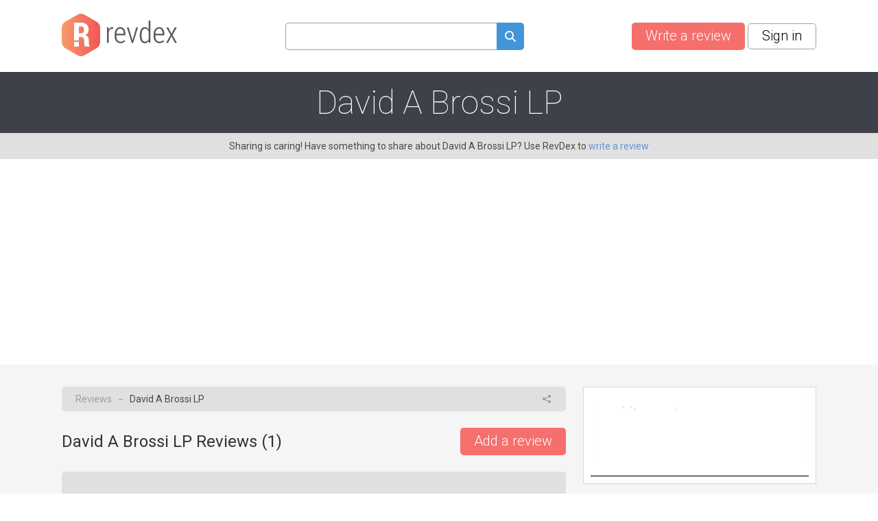

--- FILE ---
content_type: text/html; charset=utf-8
request_url: https://www.revdex.com/reviews/david-a-brossi-lp/133660
body_size: 8223
content:
<!DOCTYPE html>
<html lang="en">
<head>
    
    <script async src="https://pagead2.googlesyndication.com/pagead/js/adsbygoogle.js?client=ca-pub-1969595996819804" crossorigin="anonymous"></script>
    
	<title>David A Brossi Reviews, Complaints, Customer Service</title>
    <link rel="preconnect" href="//fonts.gstatic.com">
    <link rel="preconnect" href="//www.google-analytics.com">
    <link rel="preconnect" href="//adservice.google.com">
    <link rel="preconnect" href="//www.google.com">
	<meta http-equiv="Content-Type" content="text/html; charset=UTF-8" />
	<meta name="description" content="David A Brossi consumer reviews, complaints, customer service. Customer service contacts and company information." />
	<meta name="keywords" content="David A Brossi reviews, recommendations, complaints, customer service, information, phone, address, email, contacts" />
	<meta name="viewport" content="width=device-width, user-scalable=yes, initial-scale=1, minimum-scale=1,maximum-scale=2">
	<meta name="apple-mobile-web-app-capable" content="yes">	
    <link rel="canonical" href="https://www.revdex.com/reviews/david-a-brossi-lp/133660" />
    <script type="application/ld+json">{"@context":"http:\/\/schema.org","@type":"LocalBusiness","name":"David A Brossi LP","legalName":"David A Brossi LP","telephone":"+1 (347) 546-1022","url":"http:\/\/www.photolandny.com","priceRange":"$$$","aggregateRating":{"@type":"AggregateRating","worstRating":0,"bestRating":5,"ratingValue":1,"reviewCount":1},"address":{"@type":"PostalAddress","addressCountry":"United States","addressRegion":"Massachusetts","addressLocality":"Framingham","streetAddress":"971 Concord St","postalCode":"01701-4689"},"image":{"@type":"ImageObject","url":"\/files\/company\/thumbs\/133660_c300top.webp"},"description":"REAL ESTATE"}</script>
    <link rel="apple-touch-icon" sizes="180x180" href="/themes/revdex/img/favicons/apple-touch-icon.png?v=1">
<link rel="icon" type="image/png" sizes="32x32" href="/themes/revdex/img/favicons/favicon-32x32.png?v=1">
<link rel="icon" type="image/png" sizes="16x16" href="/themes/revdex/img/favicons/favicon-16x16.png?v=1">
<link rel="manifest" href="/themes/revdex/img/favicons/site.webmanifest?v=1">
<link rel="mask-icon" href="/themes/revdex/img/favicons/safari-pinned-tab.svg?v=1" color="#5bbad5">
<link rel="shortcut icon" href="/themes/revdex/img/favicons/favicon.ico?v=1">
<meta name="msapplication-TileColor" content="#603cba">
<meta name="theme-color" content="#ffffff">
    <style>
    
    ins { text-decoration:none; width:100% }
    .advertisement {
        display:flex;
        width:100%;
        flex-direction:column;
        align-items:center;
        justify-content:flex-start;
        padding-bottom:40px;
        box-sizing:border-box;
        position:relative;
    }
    .advertisement > div {
    	height:40px;
    	display:flex;
    	box-sizing:border-box;
    	align-items:flex-end;
    	font-size:11px;
    	color:#8a8d92;
    	padding-bottom:5px;
    }
    .advertisement > code {
    	width:100%;
    	box-sizing:border-box;
    	display:flex;
        justify-content:center;
        align-items:center;
    }
    .ads-top,
    .ads-footer {
		width:100%;
        max-width: 970px;
        height: 90px;
    }
    .ads-inner {
        max-width: 655px;
    }
	.ads-top {
		min-height:90px;
	}
    .ads-footer {
        min-height:250px;
    }
	#adsPlace-top {
		min-height:90px;
		display:flex;
		align-items:center;
		justify-content:center;
	}
    @media all and (max-width: 510px) {
        .ads-inner, .ads-top, .ads-footer {
            max-width:320px;
        }
    }
    @media all and (max-width: 465px) {
        .ads-inner {
            max-width:272px;
        }
    }
    </style>
	<link rel="stylesheet" href="/css/96b3597082d9639536b74dbbddb6ab79.css" media="all" />
    <script>
        (function (list) {
            while ( path = list.pop() )
            {
                var link = document.createElement( "link" );
                link.rel = "stylesheet"; 
                link.href= path;
                document.getElementsByTagName('head')[0].appendChild( link );
            }
        })(["//fonts.googleapis.com/css?family=Roboto:100,300,400,700"]);
        var onload = [];
        var $ = function ( cb ) {
            onload.push( cb );
        };
    </script>

    <!-- Google tag (gtag.js) -->
    <script async src="https://www.googletagmanager.com/gtag/js?id=G-D4NBYSMK7Y"></script>
    <script>
      window.dataLayer = window.dataLayer || [];
      function gtag(){dataLayer.push(arguments);}
      gtag('js', new Date());

      gtag('config', 'G-D4NBYSMK7Y');
    </script>

</head>
<body class="">
	
	<div id="layer-source">
	<div class="layer">
		<div class="overlay"></div>
		<table class="layer">
			<tr>
				<td class="layer">
					<table class="layer-wrapper">
						<tr>
							<td class="layer-wrapper">
								<div class="layer-window">
									<a href="#" class="close" onclick="return layer.close()"></a>
									<div class="layer-content">
										<div class="loader"></div>
									</div>
								</div>
							</td>
						</tr>
					</table>
				</td>
			</tr>
		</table>
	</div>
</div>

    

	<header class="top other content-width">
	<a href="/" class="logo">
		<img src="/themes/revdex/img/logos/logo-gray.svg" alt="Revdex.com" width="168" height="62" />
	</a>
	<div class="top-search" style="text-align:center;">
		<form method="get" action="/search">
			<input type="text" aria-label="Search query" name="q" value="" class="search-fld"><a href="#" aria-label="Submit search query" onclick="$('.top-search form').submit();return false;"><spam class="icon-search search-btn" alt="search"></span></a>
		</form>
        <span class="mobile-icon-close" onclick="$('header.top').toggleClass('open-search')"></span>
	</div>
    <div class="buttons">
        <a href="/add" aria-label="Write a review" class="btn btn-red like-search">Write a review</a> &nbsp;
        
    <a href="#" class="btn btn-white" onclick="return layer.create('/layer/login');">Sign in</a>


        <a href="#" class="search-button" onclick="$('header.top').toggleClass('open-search'); $('header.top input[name=q]').val('').focus(); return false"></a>
    </div>
</header>

<div class="head-gray for-company">
	<div class="content-width" id="head-company">
									

		<h1>David A Brossi LP</h1>
	</div>
</div>
<div class="head-note">
	<div class="content-width">
        Sharing is caring! Have something to share about David A Brossi LP? Use RevDex to <a href="#" onclick="var v = function() { location.href = '/add'; };return action('/ajax/new_complaint_company/133660', v, v)">write a review</a>
	</div>
</div>

<div class="content">
	<div class="content-width no-overflow">
		<div class="cols2">
			<div class="left-col">
				<div class="block block-breadcrumbs with-share">
					<div>
						<a href="/">Reviews</a>  <i>&#x2192;</i> David A Brossi LP
					</div>
					<div>
						<div class="share js-popup" data-type="share-company" data-id="133660"></div>
					</div>
				</div>
									
				<div class="list-head">
					<div><h2>David A Brossi LP Reviews (<span id="countItemReviews">1</span>)</h2></div>
					<div><a href="#item_form" class="btn btn-red like-search" style="float:right;">Add a review</a></div>
				</div>

				<script>
    var tag = document.getElementById("countItemReviews");
    if (tag) tag.innerHTML = "1";

    function markUseful(obj, id) {
        var value = $(obj).hasClass("already-marked") ? "-1" : "1";

        $(obj).toggleClass("already-marked");
        $("#votes_" + id).html('<div class="loader-circle1"></div>');

        return action('/ajax/like/item/' + id + '/' + value, function (response) {
            var json = JSON.parse(response);
            $("#votes_" + id).html(json['positiveLike'] > 0 ? "+" + json['positiveLike'] : "");
        });
    }
</script>
<div class="items comments">
    
    <div class="block block-comment" id="i133662">
        
        <div class="head">
            <div>
                <div class="profile-cell">
                    
                        <div class="profile-no-login ilabel user-link" onmouseover="$(this).addClass('openMenu')" onmouseout="$(this).removeClass('openMenu')" onclick="$(this).toggleClass('openMenu')">
                            <i></i> Reporter1765
                            <div class="menu">
                                <a href="#" class="ilabel login" onclick="return layer.create('/layer/login');"><i></i>Sign in to contact user</a>
                            </div>
                        </div>
                    
                    
                </div>
                
                <div class="stars">
                    
                    <div class="star star1"></div>
                    
                </div>
            </div>
            <div class="comment-menu right" onmouseover="$(this).addClass('openMenu')" onmouseout="$(this).removeClass('openMenu')" onclick="$(this).toggleClass('openMenu')">
                <div class="menu">
                    <div class="ilabel share js-popup" data-type="share-item" data-id="133662"><i></i> Share</div>
                    <div class="ilabel report js-popup" data-type="report-item"  data-id="133662"><i></i> Report</div>
                </div>
                <i class="dots"></i>
            </div>
        </div>
        
        <div class="txt">
            <p class="overflow">
                
                It has been a very unpleasant experience to rent an apartment from David A. Brossi LP which is listed on [redacted]7.html<br />
<br />
I called the office manager [redacted] yesterday and made the arrangement to look at the apartment #40 this morning. During the visit at 11:30 AM this morning, I decided to take the apartment and signed the application and made the deposit on site immediately. [redacted] told me I should be able to move in on May 15th.<br />
<br />
I then told my current landlord the decision to move out. This afternoon around 2:00 PM, [redacted] called me and told me that another current tenant who lives in the same building would move to this apartment.<br />
<br />
I am the first one who has the legal paper agreement plus the deposit with David A. Brossi LP to rent this apartment #40. [redacted] broke the agreement and let someone who comes after me to take the apartment. My friend and I both called [redacted] to complain the way she handled the case. She hung up on us in both cases. When we called back again immediately, she refused to pick up the phone.<br />
<br />
This makes me very concerned about David A. Brossi LP's renting practice.
                <div class="images">
                    
                </div>
            </p>
            
            
        </div>
        
        
        <div class="foot">
            <div class="useful">
                <div class="ilabel useful  as-link" onclick="return markUseful( this, 133662 )" id="like_item_133662"><i></i> Useful</div>
                <span class="votes" id="votes_133662"></span>
            </div>
            <div>
                <div class="ilabel reply as-link" onclick="return showReply(133662);"><i></i> Reply</div>
            </div>
        </div>
    </div>

    
</div>


<div id="reply-source">
	<div class="reply-form" style="display:none;padding-bottom:80px;">
		<form action="/new_complaint" method="post" class="form itemreply" onsubmit="return checkGoogleRecaptchaForForm( this, function ( form ) { return formSubmit( form ); } );">
			<input type="hidden" name="replyID" value="" />	
			<input type="hidden" name="minlen" value="0" />
			<input type="hidden" name="company" value="David A Brossi LP">
			<input type="hidden" name="css-class" value="form.itemreply" />
			<input type="hidden" name="html-options" value="errors-no-delay" />
			<div class="errors no-bg-color">Empty reviews don't really do much!</div>
			<div class="fld">
			    <textarea name="txt" placeholder="Your reply" style="width:100%;height:140px"></textarea>
                <div class="msg"></div>
			</div>
			<div class="fld upload-files">
                <div class="ui">
                    <input type="file" name="file" multiple />
                    <img src="/themes/revdex/img/upload.svg" class="upload-image" alt="Upload here" title="Upload">
                    <span class="description">Increase visibility and credibility of your review by <div class="browse">adding a photo</div></span>
                </div>
                <div class="images">
                    <template class="upload-file-template">
                        <div class="file" id="">
                            <div class="thumb" style="background-image:url('/themes/revdex/img/upload-file.svg')"></div>
                            <div class="content">
                                <span class="name"></span>
                                <div class="split">
                                    <span class="status">Uploading</span>
                                    <div class="progress"><div></div></div>
                                </div>
                            </div>
                            <span class="delete">&#128473;</span>
                        </div>
                    </template>
                </div>
            </div>
			<div class="fld"></div>
			<div>
				<div aria-label="Reply" class="btn btn-green" onclick="$(this).closest('form.itemreply').submit();return false;">Reply</div>
				<div aria-label="Close" class="btn btn-red not-float" onclick="hideReply();return false"> Close </div>
			</div>
		</form>
	</div>
</div>

				
				
				<div class="form form-comment" id="item_form">
					<form action="/new_complaint" method="post" class="review-form" onsubmit="return checkGoogleRecaptchaForForm( this, function ( form ) { $(this).find('.btn').addClass('btn-disabled');return formSubmit(form); } );">
						<div class="errors">Check fields!</div>
						<h2>Write a review of David A Brossi LP</h2>
						<input type="hidden" name="minlen" id="minlen" value="0" />
						<input type="hidden" name="company" value="David A Brossi LP">
						<input type="hidden" name="titleOptional" value="1">
						<div class="fld">
							<input type="hidden" name="stars" id="form_ratting" value="0" />
							<div style="float:left;padding: 7px 10px 0 0">Satisfaction rating</div>
							<div class="star-big star-big0" style="float:left;"><div onclick="return rattingChange(1);" onmouseover="return rattingOver(1);" onmouseout="return rattingOut();">&nbsp;</div><div onclick="return rattingChange(2);" onmouseover="return rattingOver(2);" onmouseout="return rattingOut();">&nbsp;</div><div onclick="return rattingChange(3);" onmouseover="return rattingOver(3);" onmouseout="return rattingOut();">&nbsp;</div><div onclick="return rattingChange(4);" onmouseover="return rattingOver(4);" onmouseout="return rattingOut();">&nbsp;</div><div onclick="return rattingChange(5);" onmouseover="return rattingOver(5);" onmouseout="return rattingOut();">&nbsp;</div></div>
							<div style="clear:both"></div>
							<div class="msg"></div>
						</div>
						<div class="fld">
							<input type="text" name="title" placeholder="Title of your review" style="width:100%;">
							<div class="msg"></div>
						</div>
						<div class="fld">
							<textarea name="txt" aria-label="Share your experience" placeholder="Share your experience" style="width:100%;height:160px"></textarea>
							<div class="msg"></div>
						</div>
						<div class="fld upload-files">
							<div class="ui" >
								<input type="file" aria-label="Upload file" name="file" multiple />
								<img src="/themes/revdex/img/upload.svg" alt="Upload here" title="Upload">
								<span class="description">Increase visibility and credibility of your review by <div class="browse">adding a photo</div></span>
							</div>
							<div class="images">
								<template class="upload-file-template">
									<div class="file" id="">
										<div class="thumb" style="background-image:url('/themes/revdex/img/upload-file.svg')"></div>
										<div class="content">
											<span class="name"></span>
											<div class="split">
												<span class="status">Uploading</span>
												<div class="progress"><div></div></div>
											</div>
										</div>
										<span class="delete">&#128473;</span>
									</div>
								</template>
							</div>
						</div>
						<div class="fld-submit">
							<div class="btn btn-red not-float" onclick="$('.review-form').submit();return false;"> Submit your review </div>
						</div>
					</form>
				</div>
				
				<script>
				var uploadURLs = { "upload": "/new_complaint?imgupload", "remove": "/new_complaint?imgdelete=", "videoURL": "%videoURL" };
				
				$(function() {
					
					$('.cuttext a').on("click", function() {
					  o = $(this).closest('.cuttext');
					  t = o.prop('title');
					  o.html(t);
					  return false;
					 });
				});
				
				function showReply( ID ) {
					$(".items .btn-blue[onclick*=showReply]").text( "Reply" );
					
					if ($(".items .reply-form").is(":visible")) {
						if ($(".items .reply-form").prev().prop("id") != "i"+ID) {
							$(".items .reply-form").remove();
						} else {
							$(".items .reply-form").slideUp();
							return false;
						}
					}
					$(".items .reply-form").remove();
					$(".items div#i"+ID).after($("#reply-source").html());
					$(".items .reply-form input[name=replyID]").val(ID);
					$(".items .reply-form .errors").hide();
					$(".items .reply-form .fld.error").removeClass('error');
					$('.items .reply-form').slideDown();
					
					$(".items .reply-form").prev().find(".btn-blue[onclick*=showReply]").text( "Close" );

					setUploadInput('.items .reply-form', uploadURLs);

					return false;
				}
				function hideReply() {
					$(".items .reply-form").slideUp();
				}
				
				function rattingChange(val)
				{
					if($('#form_ratting').val()==val)
					{
						$('.star-big').removeClass('star-big'+val);
						$('#form_ratting').val('0');
					}else{
						$('#form_ratting').val(val);
					}
					return false;
				}
				function rattingOver(val) {
					$('.star-big').removeClass('star-big0 star-big1 star-big2 star-big3 star-big4 star-big5').addClass('star-big'+val);
					return false;
				}
				function rattingOut() {
					var val = $('#form_ratting').val();
					$('.stars-big').removeClass('star-big1 star-big2 star-big3 star-big4 star-big5');
					$('.star-big').addClass('star-big'+val);
					return false;
				}

				$(function () {
					setUploadInput('.form.form-comment', uploadURLs);
				});
				</script>
			</div>
			<div class="right-col">
				
<div class="block block-company-logo">
    <div class="js-image-gallery left-image-gallery one"
     data-id="133660">
        <div class="hover">View Photos</div>
        <div style="background-image:url('/files/company/thumbs/133660_c300top.webp')"></div>
        
        
    </div>
</div>

				
				<div class="block block-company-info">
					<h3>David A Brossi LP Rating</h3>
					<div class="stars">
						<div class="star-big star-big1 center"></div>
					</div>
					<a href="#" class="overal-link" onclick="$('.overal1').toggle('slow');return false;">Overall satisfaction rating <span style="display:none;" class="overal1">&#9650;</span><span class="overal1">&#9660;</span></a>
					<table class="rating overal1" style="display:none">

						<tr >
							<td><span class="as-link" onclick="return setStarFilter( 5, 0 )">5 stars</span></td>
							<th><div><div class="rating5" style="width:0%"></div></div></th>
							<td><span class="as-link" onclick="return setStarFilter( 5, 0 )">(0)</span></td>
						</tr>

						<tr >
							<td><span class="as-link" onclick="return setStarFilter( 4, 0 )">4 stars</span></td>
							<th><div><div class="rating4" style="width:0%"></div></div></th>
							<td><span class="as-link" onclick="return setStarFilter( 4, 0 )">(0)</span></td>
						</tr>

						<tr >
							<td><span class="as-link" onclick="return setStarFilter( 3, 0 )">3 stars</span></td>
							<th><div><div class="rating3" style="width:0%"></div></div></th>
							<td><span class="as-link" onclick="return setStarFilter( 3, 0 )">(0)</span></td>
						</tr>

						<tr >
							<td><span class="as-link" onclick="return setStarFilter( 2, 0 )">2 stars</span></td>
							<th><div><div class="rating2" style="width:0%"></div></div></th>
							<td><span class="as-link" onclick="return setStarFilter( 2, 0 )">(0)</span></td>
						</tr>

						<tr >
							<td><span class="as-link" onclick="return setStarFilter( 1, 1 )">1 stars</span></td>
							<th><div><div class="rating1" style="width:100%"></div></div></th>
							<td><span class="as-link" onclick="return setStarFilter( 1, 1 )">(1)</span></td>
						</tr>

					</table>
					<script>
					function setStarFilter( stars, count )
					{
						if ( count == 0 )
						{
							alert( "No items for " + stars + " stars" );
							return false;
						}
						
						return action('/ajax/company-stars-filter?companyID=133660&stars=' + stars, function () { 
							location.reload(); 
						});
					}
					</script>
					<div class="info">
						<p class="br"><span>Description:</span> REAL ESTATE</p>
						
						<p class="br"><span>Address:</span> 971 Concord St, Framingham, Massachusetts, United States, 01701-4689</p>
						
						
							
							<table width="100%">
								<tr>
									<td><p class="br"><span>Phone:</span></p></td>
									<td style="padding-left:20px" class="show-more-10">
										
										
											<div class="company-field-like" data-company-id="133660" data-field-name="phone-landline" data-field-value="13475461022">
												<b><a href="tel://+1 (347) 546-1022" rel="noopener noreferrer nofollow" target="_blank">+1 (347) 546-1022</a></b>
												<q><img src="/themes/revdex/img/arrow-up.svg" width="16" height="16"><span class="likesUp">0</span></q>
												<q><img src="/themes/revdex/img/arrow-down.svg" width="16" height="16"><span class="likesDown">0</span></q>
											</div>
										
											<div class="company-field-like" data-company-id="133660" data-field-name="phone-landline" data-field-value="17804546324">
												<b><a href="tel://+1 (780) 454-6324" rel="noopener noreferrer nofollow" target="_blank">+1 (780) 454-6324</a></b>
												<q><img src="/themes/revdex/img/arrow-up.svg" width="16" height="16"><span class="likesUp">0</span></q>
												<q><img src="/themes/revdex/img/arrow-down.svg" width="16" height="16"><span class="likesDown">0</span></q>
											</div>
										
											<div class="company-field-like" data-company-id="133660" data-field-name="phone-landline" data-field-value="15088728338">
												<b><a href="tel://+1 (508) 872-8338" rel="noopener noreferrer nofollow" target="_blank">+1 (508) 872-8338</a></b>
												<q><img src="/themes/revdex/img/arrow-up.svg" width="16" height="16"><span class="likesUp">0</span></q>
												<q><img src="/themes/revdex/img/arrow-down.svg" width="16" height="16"><span class="likesDown">0</span></q>
											</div>
										
										
										<a href="#" class="gray show-more" onclick="$(this).parent().toggleClass('view-all'); return false">Show more...</a>
										<br>
									</td>
								</tr>
							</table>
							<script>
								$( function () {
									companyFieldLikeInit( { 
										"items": ".company-field-like",
										"buttonUp"  : "img[src*='arrow-up']",
										"buttonDown": "img[src*='arrow-down']",
										"likesUp": ".likesUp",
										"likesDown": ".likesDown",
									} );
									
								});
							</script>
						
						
						
							<table class="company-web-right-table">
								<tr>
									<td><p class="br"><span>Web:</span></p></td>
									<td class="company-web-right">
										
										    <div class="web-wrapper">
										        <div class="company-main-web-bloc">
										            www.photolandny.com
                                                </div>
                                                <i class="info-icon"
                                                    onmouseover="$(this).parent().parent().find('#info-menu-0').addClass('openMenu')"
                                                    onmouseout="$(this).parent().parent().find('#info-menu-0').removeClass('openMenu')"
                                                    onclick="$(this).parent().parent().find('#info-menu-0').toggleClass('openMenu')">
                                                </i>
                                            </div>
											<div id="info-menu-0" class="info-menu">
												
												<p class="info-title">This site can’t be reached</p>
												<p class="info-text">Shady, yet now dead: once upon a time this website was
													reported to be
													associated with David A Brossi LP, but after several inspections we’ve come
													to the conclusion that this domain is no longer active.</p>
												
											</div>
										
										<br>
									</td>
								</tr>
							</table>
						
						
						<div class="social">
							
								<a href="https://www.facebook.com/pages/david-a-brossi-lp/175366095821307" target="_blank" rel="noopener noreferrer nofollow"><img src="/themes/revdex/img/facebook-icon.png" alt="facebook" /></a>
							
							
							
							
							
							
						</div>
						<br>
						<p class="br">Add contact information for David A Brossi LP</p>
						<div class="add-new-contacts">
							<div class="btn btn-blue js-popup" data-type="new-contacts-company" data-id="133660">Add new contacts</div>
						</div>
					</div>
				</div>
				<div class="advertisement"><div>ADVERTISEMENT</div><code class="ads-sticky"><ins class="adsbygoogle"
   style="display:block"
   data-ad-client="ca-pub-1969595996819804"
   data-ad-slot="2052515245"
   data-ad-format="auto"
   data-full-width-responsive="true"></ins><script>(adsbygoogle = window.adsbygoogle || []).push({});</script></code></div>
			</div>
		</div>
	</div>
</div>
<div class="foot-note">
	<div class="content-width">
		<a href="/list/a">A</a> | <a href="/list/b">B</a> | <a href="/list/c">C</a> | <a href="/list/d">D</a> | <a href="/list/e">E</a> | <a href="/list/f">F</a> | <a href="/list/g">G</a> | <a href="/list/h">H</a> | <a href="/list/i">I</a> | <a href="/list/j">J</a> | <a href="/list/k">K</a> | <a href="/list/l">L</a> | <a href="/list/m">M</a> | <a href="/list/n">N</a> | <a href="/list/o">O</a> | <a href="/list/p">P</a> | <a href="/list/q">Q</a> | <a href="/list/r">R</a> | <a href="/list/s">S</a> | <a href="/list/t">T</a> | <a href="/list/u">U</a> | <a href="/list/v">V</a> | <a href="/list/w">W</a> | <a href="/list/x">X</a> | <a href="/list/y">Y</a> | <a href="/list/z">Z</a> | <a href="/new-reviews">New</a> | <a href="/reviews-updated">Updated</a>
	</div>
</div>
<footer>
	<div class="content-width">
		<table>
			<tr>
				<td>
					<h3>About us</h3>
					<hr/>
					<span class="color-aaa">
                    Revdex's aim is to improve the connection between consumers and businesses. We provide the customers with an opportunity to browse and post the complaints and reviews 
                    about businesses and we make it easier for their voice to be heard by the companies.
						</span>
                </td>
				<td>
					<h3>Links</h3>
					<hr/>
					<a href="/">Home</a><br/>
					<a href="/terms">Terms of Use</a><br/>
					<a href="/policy">Privacy Policy</a><br/>
					<a href="/cookies">Cookie Policy</a><br/>
					<a href="/personal-data">Personal Data</a><br/>
					<a href="/useful-links">Useful Links</a><br/>
                </td>
				<td>
					<h3>Contact us</h3>
					<hr/> 
					<a href="/contact-us">Contact Us</a>
				</td>
			</tr>
			<tr>
				<td colspan="3" class="color-aaa">
					<br>
					This site is protected by reCAPTCHA and the Google
					<a href="https://policies.google.com/privacy" rel="noopener noreferrer nofollow">Privacy Policy</a> and
					<a href="https://policies.google.com/terms" rel="noopener noreferrer nofollow">Terms of Service</a> apply.
					<hr/>
					© 2026 Revdex all rights reserved
				</td>
			</tr>
		</table>
	</div>
</footer>


	<script>var PUBLIC_URL = '';</script>
	<script>

    $(function () {
        $( ".top-search input[name=q]" ).autocomplete({
            source: function( request, response ) {
                $.ajax({
                    url: "/ajax/company_autocomplete_sphx",
                    dataType: "json",
                    data: {
                      term: request.term
                    },
                    success: function( data ) {
                        response( data );
                    }
                });
            },
            minLength: 2,
            select: function( event, ui ) {
                setTimeout(function(){ $(event.target.form).submit(); }, 1);
            },
        }).autocomplete("instance")._renderItem = function( ul, item ) {
            return $( "<li>" )
                .append( "<div class='autocomplete-search-item'><div class='logo'>"+(item.logo ? "<img src='"+item.logo+"' />" : "")+"</div><div class='label'>" + item.label + "</div></div>" )
                .appendTo( ul );
        };
    });

</script>

	

    <script src="https://www.google.com/recaptcha/api.js?render=6Lc8RQYaAAAAALn1B-5zFHrrZlsa0LJCRJf3CJ2U"></script>
<script>
function checkGoogleRecaptchaForForm( form, successCallback )
{
    var isActive = true;
    
    if ( !isActive )
        return successCallback( form );
    
    grecaptcha.ready( function () {
        grecaptcha.execute('6Lc8RQYaAAAAALn1B-5zFHrrZlsa0LJCRJf3CJ2U').then(function (token) {
            if ( $(form).find( "input[name=google-recaptcha-token]" ).length == 0 )
            {
                $(form).append( '<input type="hidden" name="google-recaptcha-token">' );        
            }
            
            $(form).find( "input[name=google-recaptcha-token]" ).val( token );
            
            return successCallback( form );
        });
    });
    
    return false;
}
</script><style>.grecaptcha-badge { visibility: hidden; }</style>
    
	<script>
        (function () {
            var s = document.createElement( "script" );
            var r = false;
            s.type = 'text/javascript';
            s.src = "/js/c3ef14a9a799ba4372e33b1c5004eeb5.js?v=1730922623";
            s.onload = s.onreadystatechange = function() {
                if ( !r && ( !this.readyState || this.readyState == 'complete' ) )
                {
                    r = true;
                    while( cb = onload.pop() )
                    {
                        try{
                            cb();
                        }catch(e) {
                            console.log(e);
                        }
                    }
                }
            };
            document.getElementsByTagName('body')[0].appendChild( s );
        })();
	</script>
</body>
</html>


--- FILE ---
content_type: text/html; charset=utf-8
request_url: https://www.google.com/recaptcha/api2/anchor?ar=1&k=6Lc8RQYaAAAAALn1B-5zFHrrZlsa0LJCRJf3CJ2U&co=aHR0cHM6Ly93d3cucmV2ZGV4LmNvbTo0NDM.&hl=en&v=PoyoqOPhxBO7pBk68S4YbpHZ&size=invisible&anchor-ms=20000&execute-ms=30000&cb=9jy2zgz105qt
body_size: 48470
content:
<!DOCTYPE HTML><html dir="ltr" lang="en"><head><meta http-equiv="Content-Type" content="text/html; charset=UTF-8">
<meta http-equiv="X-UA-Compatible" content="IE=edge">
<title>reCAPTCHA</title>
<style type="text/css">
/* cyrillic-ext */
@font-face {
  font-family: 'Roboto';
  font-style: normal;
  font-weight: 400;
  font-stretch: 100%;
  src: url(//fonts.gstatic.com/s/roboto/v48/KFO7CnqEu92Fr1ME7kSn66aGLdTylUAMa3GUBHMdazTgWw.woff2) format('woff2');
  unicode-range: U+0460-052F, U+1C80-1C8A, U+20B4, U+2DE0-2DFF, U+A640-A69F, U+FE2E-FE2F;
}
/* cyrillic */
@font-face {
  font-family: 'Roboto';
  font-style: normal;
  font-weight: 400;
  font-stretch: 100%;
  src: url(//fonts.gstatic.com/s/roboto/v48/KFO7CnqEu92Fr1ME7kSn66aGLdTylUAMa3iUBHMdazTgWw.woff2) format('woff2');
  unicode-range: U+0301, U+0400-045F, U+0490-0491, U+04B0-04B1, U+2116;
}
/* greek-ext */
@font-face {
  font-family: 'Roboto';
  font-style: normal;
  font-weight: 400;
  font-stretch: 100%;
  src: url(//fonts.gstatic.com/s/roboto/v48/KFO7CnqEu92Fr1ME7kSn66aGLdTylUAMa3CUBHMdazTgWw.woff2) format('woff2');
  unicode-range: U+1F00-1FFF;
}
/* greek */
@font-face {
  font-family: 'Roboto';
  font-style: normal;
  font-weight: 400;
  font-stretch: 100%;
  src: url(//fonts.gstatic.com/s/roboto/v48/KFO7CnqEu92Fr1ME7kSn66aGLdTylUAMa3-UBHMdazTgWw.woff2) format('woff2');
  unicode-range: U+0370-0377, U+037A-037F, U+0384-038A, U+038C, U+038E-03A1, U+03A3-03FF;
}
/* math */
@font-face {
  font-family: 'Roboto';
  font-style: normal;
  font-weight: 400;
  font-stretch: 100%;
  src: url(//fonts.gstatic.com/s/roboto/v48/KFO7CnqEu92Fr1ME7kSn66aGLdTylUAMawCUBHMdazTgWw.woff2) format('woff2');
  unicode-range: U+0302-0303, U+0305, U+0307-0308, U+0310, U+0312, U+0315, U+031A, U+0326-0327, U+032C, U+032F-0330, U+0332-0333, U+0338, U+033A, U+0346, U+034D, U+0391-03A1, U+03A3-03A9, U+03B1-03C9, U+03D1, U+03D5-03D6, U+03F0-03F1, U+03F4-03F5, U+2016-2017, U+2034-2038, U+203C, U+2040, U+2043, U+2047, U+2050, U+2057, U+205F, U+2070-2071, U+2074-208E, U+2090-209C, U+20D0-20DC, U+20E1, U+20E5-20EF, U+2100-2112, U+2114-2115, U+2117-2121, U+2123-214F, U+2190, U+2192, U+2194-21AE, U+21B0-21E5, U+21F1-21F2, U+21F4-2211, U+2213-2214, U+2216-22FF, U+2308-230B, U+2310, U+2319, U+231C-2321, U+2336-237A, U+237C, U+2395, U+239B-23B7, U+23D0, U+23DC-23E1, U+2474-2475, U+25AF, U+25B3, U+25B7, U+25BD, U+25C1, U+25CA, U+25CC, U+25FB, U+266D-266F, U+27C0-27FF, U+2900-2AFF, U+2B0E-2B11, U+2B30-2B4C, U+2BFE, U+3030, U+FF5B, U+FF5D, U+1D400-1D7FF, U+1EE00-1EEFF;
}
/* symbols */
@font-face {
  font-family: 'Roboto';
  font-style: normal;
  font-weight: 400;
  font-stretch: 100%;
  src: url(//fonts.gstatic.com/s/roboto/v48/KFO7CnqEu92Fr1ME7kSn66aGLdTylUAMaxKUBHMdazTgWw.woff2) format('woff2');
  unicode-range: U+0001-000C, U+000E-001F, U+007F-009F, U+20DD-20E0, U+20E2-20E4, U+2150-218F, U+2190, U+2192, U+2194-2199, U+21AF, U+21E6-21F0, U+21F3, U+2218-2219, U+2299, U+22C4-22C6, U+2300-243F, U+2440-244A, U+2460-24FF, U+25A0-27BF, U+2800-28FF, U+2921-2922, U+2981, U+29BF, U+29EB, U+2B00-2BFF, U+4DC0-4DFF, U+FFF9-FFFB, U+10140-1018E, U+10190-1019C, U+101A0, U+101D0-101FD, U+102E0-102FB, U+10E60-10E7E, U+1D2C0-1D2D3, U+1D2E0-1D37F, U+1F000-1F0FF, U+1F100-1F1AD, U+1F1E6-1F1FF, U+1F30D-1F30F, U+1F315, U+1F31C, U+1F31E, U+1F320-1F32C, U+1F336, U+1F378, U+1F37D, U+1F382, U+1F393-1F39F, U+1F3A7-1F3A8, U+1F3AC-1F3AF, U+1F3C2, U+1F3C4-1F3C6, U+1F3CA-1F3CE, U+1F3D4-1F3E0, U+1F3ED, U+1F3F1-1F3F3, U+1F3F5-1F3F7, U+1F408, U+1F415, U+1F41F, U+1F426, U+1F43F, U+1F441-1F442, U+1F444, U+1F446-1F449, U+1F44C-1F44E, U+1F453, U+1F46A, U+1F47D, U+1F4A3, U+1F4B0, U+1F4B3, U+1F4B9, U+1F4BB, U+1F4BF, U+1F4C8-1F4CB, U+1F4D6, U+1F4DA, U+1F4DF, U+1F4E3-1F4E6, U+1F4EA-1F4ED, U+1F4F7, U+1F4F9-1F4FB, U+1F4FD-1F4FE, U+1F503, U+1F507-1F50B, U+1F50D, U+1F512-1F513, U+1F53E-1F54A, U+1F54F-1F5FA, U+1F610, U+1F650-1F67F, U+1F687, U+1F68D, U+1F691, U+1F694, U+1F698, U+1F6AD, U+1F6B2, U+1F6B9-1F6BA, U+1F6BC, U+1F6C6-1F6CF, U+1F6D3-1F6D7, U+1F6E0-1F6EA, U+1F6F0-1F6F3, U+1F6F7-1F6FC, U+1F700-1F7FF, U+1F800-1F80B, U+1F810-1F847, U+1F850-1F859, U+1F860-1F887, U+1F890-1F8AD, U+1F8B0-1F8BB, U+1F8C0-1F8C1, U+1F900-1F90B, U+1F93B, U+1F946, U+1F984, U+1F996, U+1F9E9, U+1FA00-1FA6F, U+1FA70-1FA7C, U+1FA80-1FA89, U+1FA8F-1FAC6, U+1FACE-1FADC, U+1FADF-1FAE9, U+1FAF0-1FAF8, U+1FB00-1FBFF;
}
/* vietnamese */
@font-face {
  font-family: 'Roboto';
  font-style: normal;
  font-weight: 400;
  font-stretch: 100%;
  src: url(//fonts.gstatic.com/s/roboto/v48/KFO7CnqEu92Fr1ME7kSn66aGLdTylUAMa3OUBHMdazTgWw.woff2) format('woff2');
  unicode-range: U+0102-0103, U+0110-0111, U+0128-0129, U+0168-0169, U+01A0-01A1, U+01AF-01B0, U+0300-0301, U+0303-0304, U+0308-0309, U+0323, U+0329, U+1EA0-1EF9, U+20AB;
}
/* latin-ext */
@font-face {
  font-family: 'Roboto';
  font-style: normal;
  font-weight: 400;
  font-stretch: 100%;
  src: url(//fonts.gstatic.com/s/roboto/v48/KFO7CnqEu92Fr1ME7kSn66aGLdTylUAMa3KUBHMdazTgWw.woff2) format('woff2');
  unicode-range: U+0100-02BA, U+02BD-02C5, U+02C7-02CC, U+02CE-02D7, U+02DD-02FF, U+0304, U+0308, U+0329, U+1D00-1DBF, U+1E00-1E9F, U+1EF2-1EFF, U+2020, U+20A0-20AB, U+20AD-20C0, U+2113, U+2C60-2C7F, U+A720-A7FF;
}
/* latin */
@font-face {
  font-family: 'Roboto';
  font-style: normal;
  font-weight: 400;
  font-stretch: 100%;
  src: url(//fonts.gstatic.com/s/roboto/v48/KFO7CnqEu92Fr1ME7kSn66aGLdTylUAMa3yUBHMdazQ.woff2) format('woff2');
  unicode-range: U+0000-00FF, U+0131, U+0152-0153, U+02BB-02BC, U+02C6, U+02DA, U+02DC, U+0304, U+0308, U+0329, U+2000-206F, U+20AC, U+2122, U+2191, U+2193, U+2212, U+2215, U+FEFF, U+FFFD;
}
/* cyrillic-ext */
@font-face {
  font-family: 'Roboto';
  font-style: normal;
  font-weight: 500;
  font-stretch: 100%;
  src: url(//fonts.gstatic.com/s/roboto/v48/KFO7CnqEu92Fr1ME7kSn66aGLdTylUAMa3GUBHMdazTgWw.woff2) format('woff2');
  unicode-range: U+0460-052F, U+1C80-1C8A, U+20B4, U+2DE0-2DFF, U+A640-A69F, U+FE2E-FE2F;
}
/* cyrillic */
@font-face {
  font-family: 'Roboto';
  font-style: normal;
  font-weight: 500;
  font-stretch: 100%;
  src: url(//fonts.gstatic.com/s/roboto/v48/KFO7CnqEu92Fr1ME7kSn66aGLdTylUAMa3iUBHMdazTgWw.woff2) format('woff2');
  unicode-range: U+0301, U+0400-045F, U+0490-0491, U+04B0-04B1, U+2116;
}
/* greek-ext */
@font-face {
  font-family: 'Roboto';
  font-style: normal;
  font-weight: 500;
  font-stretch: 100%;
  src: url(//fonts.gstatic.com/s/roboto/v48/KFO7CnqEu92Fr1ME7kSn66aGLdTylUAMa3CUBHMdazTgWw.woff2) format('woff2');
  unicode-range: U+1F00-1FFF;
}
/* greek */
@font-face {
  font-family: 'Roboto';
  font-style: normal;
  font-weight: 500;
  font-stretch: 100%;
  src: url(//fonts.gstatic.com/s/roboto/v48/KFO7CnqEu92Fr1ME7kSn66aGLdTylUAMa3-UBHMdazTgWw.woff2) format('woff2');
  unicode-range: U+0370-0377, U+037A-037F, U+0384-038A, U+038C, U+038E-03A1, U+03A3-03FF;
}
/* math */
@font-face {
  font-family: 'Roboto';
  font-style: normal;
  font-weight: 500;
  font-stretch: 100%;
  src: url(//fonts.gstatic.com/s/roboto/v48/KFO7CnqEu92Fr1ME7kSn66aGLdTylUAMawCUBHMdazTgWw.woff2) format('woff2');
  unicode-range: U+0302-0303, U+0305, U+0307-0308, U+0310, U+0312, U+0315, U+031A, U+0326-0327, U+032C, U+032F-0330, U+0332-0333, U+0338, U+033A, U+0346, U+034D, U+0391-03A1, U+03A3-03A9, U+03B1-03C9, U+03D1, U+03D5-03D6, U+03F0-03F1, U+03F4-03F5, U+2016-2017, U+2034-2038, U+203C, U+2040, U+2043, U+2047, U+2050, U+2057, U+205F, U+2070-2071, U+2074-208E, U+2090-209C, U+20D0-20DC, U+20E1, U+20E5-20EF, U+2100-2112, U+2114-2115, U+2117-2121, U+2123-214F, U+2190, U+2192, U+2194-21AE, U+21B0-21E5, U+21F1-21F2, U+21F4-2211, U+2213-2214, U+2216-22FF, U+2308-230B, U+2310, U+2319, U+231C-2321, U+2336-237A, U+237C, U+2395, U+239B-23B7, U+23D0, U+23DC-23E1, U+2474-2475, U+25AF, U+25B3, U+25B7, U+25BD, U+25C1, U+25CA, U+25CC, U+25FB, U+266D-266F, U+27C0-27FF, U+2900-2AFF, U+2B0E-2B11, U+2B30-2B4C, U+2BFE, U+3030, U+FF5B, U+FF5D, U+1D400-1D7FF, U+1EE00-1EEFF;
}
/* symbols */
@font-face {
  font-family: 'Roboto';
  font-style: normal;
  font-weight: 500;
  font-stretch: 100%;
  src: url(//fonts.gstatic.com/s/roboto/v48/KFO7CnqEu92Fr1ME7kSn66aGLdTylUAMaxKUBHMdazTgWw.woff2) format('woff2');
  unicode-range: U+0001-000C, U+000E-001F, U+007F-009F, U+20DD-20E0, U+20E2-20E4, U+2150-218F, U+2190, U+2192, U+2194-2199, U+21AF, U+21E6-21F0, U+21F3, U+2218-2219, U+2299, U+22C4-22C6, U+2300-243F, U+2440-244A, U+2460-24FF, U+25A0-27BF, U+2800-28FF, U+2921-2922, U+2981, U+29BF, U+29EB, U+2B00-2BFF, U+4DC0-4DFF, U+FFF9-FFFB, U+10140-1018E, U+10190-1019C, U+101A0, U+101D0-101FD, U+102E0-102FB, U+10E60-10E7E, U+1D2C0-1D2D3, U+1D2E0-1D37F, U+1F000-1F0FF, U+1F100-1F1AD, U+1F1E6-1F1FF, U+1F30D-1F30F, U+1F315, U+1F31C, U+1F31E, U+1F320-1F32C, U+1F336, U+1F378, U+1F37D, U+1F382, U+1F393-1F39F, U+1F3A7-1F3A8, U+1F3AC-1F3AF, U+1F3C2, U+1F3C4-1F3C6, U+1F3CA-1F3CE, U+1F3D4-1F3E0, U+1F3ED, U+1F3F1-1F3F3, U+1F3F5-1F3F7, U+1F408, U+1F415, U+1F41F, U+1F426, U+1F43F, U+1F441-1F442, U+1F444, U+1F446-1F449, U+1F44C-1F44E, U+1F453, U+1F46A, U+1F47D, U+1F4A3, U+1F4B0, U+1F4B3, U+1F4B9, U+1F4BB, U+1F4BF, U+1F4C8-1F4CB, U+1F4D6, U+1F4DA, U+1F4DF, U+1F4E3-1F4E6, U+1F4EA-1F4ED, U+1F4F7, U+1F4F9-1F4FB, U+1F4FD-1F4FE, U+1F503, U+1F507-1F50B, U+1F50D, U+1F512-1F513, U+1F53E-1F54A, U+1F54F-1F5FA, U+1F610, U+1F650-1F67F, U+1F687, U+1F68D, U+1F691, U+1F694, U+1F698, U+1F6AD, U+1F6B2, U+1F6B9-1F6BA, U+1F6BC, U+1F6C6-1F6CF, U+1F6D3-1F6D7, U+1F6E0-1F6EA, U+1F6F0-1F6F3, U+1F6F7-1F6FC, U+1F700-1F7FF, U+1F800-1F80B, U+1F810-1F847, U+1F850-1F859, U+1F860-1F887, U+1F890-1F8AD, U+1F8B0-1F8BB, U+1F8C0-1F8C1, U+1F900-1F90B, U+1F93B, U+1F946, U+1F984, U+1F996, U+1F9E9, U+1FA00-1FA6F, U+1FA70-1FA7C, U+1FA80-1FA89, U+1FA8F-1FAC6, U+1FACE-1FADC, U+1FADF-1FAE9, U+1FAF0-1FAF8, U+1FB00-1FBFF;
}
/* vietnamese */
@font-face {
  font-family: 'Roboto';
  font-style: normal;
  font-weight: 500;
  font-stretch: 100%;
  src: url(//fonts.gstatic.com/s/roboto/v48/KFO7CnqEu92Fr1ME7kSn66aGLdTylUAMa3OUBHMdazTgWw.woff2) format('woff2');
  unicode-range: U+0102-0103, U+0110-0111, U+0128-0129, U+0168-0169, U+01A0-01A1, U+01AF-01B0, U+0300-0301, U+0303-0304, U+0308-0309, U+0323, U+0329, U+1EA0-1EF9, U+20AB;
}
/* latin-ext */
@font-face {
  font-family: 'Roboto';
  font-style: normal;
  font-weight: 500;
  font-stretch: 100%;
  src: url(//fonts.gstatic.com/s/roboto/v48/KFO7CnqEu92Fr1ME7kSn66aGLdTylUAMa3KUBHMdazTgWw.woff2) format('woff2');
  unicode-range: U+0100-02BA, U+02BD-02C5, U+02C7-02CC, U+02CE-02D7, U+02DD-02FF, U+0304, U+0308, U+0329, U+1D00-1DBF, U+1E00-1E9F, U+1EF2-1EFF, U+2020, U+20A0-20AB, U+20AD-20C0, U+2113, U+2C60-2C7F, U+A720-A7FF;
}
/* latin */
@font-face {
  font-family: 'Roboto';
  font-style: normal;
  font-weight: 500;
  font-stretch: 100%;
  src: url(//fonts.gstatic.com/s/roboto/v48/KFO7CnqEu92Fr1ME7kSn66aGLdTylUAMa3yUBHMdazQ.woff2) format('woff2');
  unicode-range: U+0000-00FF, U+0131, U+0152-0153, U+02BB-02BC, U+02C6, U+02DA, U+02DC, U+0304, U+0308, U+0329, U+2000-206F, U+20AC, U+2122, U+2191, U+2193, U+2212, U+2215, U+FEFF, U+FFFD;
}
/* cyrillic-ext */
@font-face {
  font-family: 'Roboto';
  font-style: normal;
  font-weight: 900;
  font-stretch: 100%;
  src: url(//fonts.gstatic.com/s/roboto/v48/KFO7CnqEu92Fr1ME7kSn66aGLdTylUAMa3GUBHMdazTgWw.woff2) format('woff2');
  unicode-range: U+0460-052F, U+1C80-1C8A, U+20B4, U+2DE0-2DFF, U+A640-A69F, U+FE2E-FE2F;
}
/* cyrillic */
@font-face {
  font-family: 'Roboto';
  font-style: normal;
  font-weight: 900;
  font-stretch: 100%;
  src: url(//fonts.gstatic.com/s/roboto/v48/KFO7CnqEu92Fr1ME7kSn66aGLdTylUAMa3iUBHMdazTgWw.woff2) format('woff2');
  unicode-range: U+0301, U+0400-045F, U+0490-0491, U+04B0-04B1, U+2116;
}
/* greek-ext */
@font-face {
  font-family: 'Roboto';
  font-style: normal;
  font-weight: 900;
  font-stretch: 100%;
  src: url(//fonts.gstatic.com/s/roboto/v48/KFO7CnqEu92Fr1ME7kSn66aGLdTylUAMa3CUBHMdazTgWw.woff2) format('woff2');
  unicode-range: U+1F00-1FFF;
}
/* greek */
@font-face {
  font-family: 'Roboto';
  font-style: normal;
  font-weight: 900;
  font-stretch: 100%;
  src: url(//fonts.gstatic.com/s/roboto/v48/KFO7CnqEu92Fr1ME7kSn66aGLdTylUAMa3-UBHMdazTgWw.woff2) format('woff2');
  unicode-range: U+0370-0377, U+037A-037F, U+0384-038A, U+038C, U+038E-03A1, U+03A3-03FF;
}
/* math */
@font-face {
  font-family: 'Roboto';
  font-style: normal;
  font-weight: 900;
  font-stretch: 100%;
  src: url(//fonts.gstatic.com/s/roboto/v48/KFO7CnqEu92Fr1ME7kSn66aGLdTylUAMawCUBHMdazTgWw.woff2) format('woff2');
  unicode-range: U+0302-0303, U+0305, U+0307-0308, U+0310, U+0312, U+0315, U+031A, U+0326-0327, U+032C, U+032F-0330, U+0332-0333, U+0338, U+033A, U+0346, U+034D, U+0391-03A1, U+03A3-03A9, U+03B1-03C9, U+03D1, U+03D5-03D6, U+03F0-03F1, U+03F4-03F5, U+2016-2017, U+2034-2038, U+203C, U+2040, U+2043, U+2047, U+2050, U+2057, U+205F, U+2070-2071, U+2074-208E, U+2090-209C, U+20D0-20DC, U+20E1, U+20E5-20EF, U+2100-2112, U+2114-2115, U+2117-2121, U+2123-214F, U+2190, U+2192, U+2194-21AE, U+21B0-21E5, U+21F1-21F2, U+21F4-2211, U+2213-2214, U+2216-22FF, U+2308-230B, U+2310, U+2319, U+231C-2321, U+2336-237A, U+237C, U+2395, U+239B-23B7, U+23D0, U+23DC-23E1, U+2474-2475, U+25AF, U+25B3, U+25B7, U+25BD, U+25C1, U+25CA, U+25CC, U+25FB, U+266D-266F, U+27C0-27FF, U+2900-2AFF, U+2B0E-2B11, U+2B30-2B4C, U+2BFE, U+3030, U+FF5B, U+FF5D, U+1D400-1D7FF, U+1EE00-1EEFF;
}
/* symbols */
@font-face {
  font-family: 'Roboto';
  font-style: normal;
  font-weight: 900;
  font-stretch: 100%;
  src: url(//fonts.gstatic.com/s/roboto/v48/KFO7CnqEu92Fr1ME7kSn66aGLdTylUAMaxKUBHMdazTgWw.woff2) format('woff2');
  unicode-range: U+0001-000C, U+000E-001F, U+007F-009F, U+20DD-20E0, U+20E2-20E4, U+2150-218F, U+2190, U+2192, U+2194-2199, U+21AF, U+21E6-21F0, U+21F3, U+2218-2219, U+2299, U+22C4-22C6, U+2300-243F, U+2440-244A, U+2460-24FF, U+25A0-27BF, U+2800-28FF, U+2921-2922, U+2981, U+29BF, U+29EB, U+2B00-2BFF, U+4DC0-4DFF, U+FFF9-FFFB, U+10140-1018E, U+10190-1019C, U+101A0, U+101D0-101FD, U+102E0-102FB, U+10E60-10E7E, U+1D2C0-1D2D3, U+1D2E0-1D37F, U+1F000-1F0FF, U+1F100-1F1AD, U+1F1E6-1F1FF, U+1F30D-1F30F, U+1F315, U+1F31C, U+1F31E, U+1F320-1F32C, U+1F336, U+1F378, U+1F37D, U+1F382, U+1F393-1F39F, U+1F3A7-1F3A8, U+1F3AC-1F3AF, U+1F3C2, U+1F3C4-1F3C6, U+1F3CA-1F3CE, U+1F3D4-1F3E0, U+1F3ED, U+1F3F1-1F3F3, U+1F3F5-1F3F7, U+1F408, U+1F415, U+1F41F, U+1F426, U+1F43F, U+1F441-1F442, U+1F444, U+1F446-1F449, U+1F44C-1F44E, U+1F453, U+1F46A, U+1F47D, U+1F4A3, U+1F4B0, U+1F4B3, U+1F4B9, U+1F4BB, U+1F4BF, U+1F4C8-1F4CB, U+1F4D6, U+1F4DA, U+1F4DF, U+1F4E3-1F4E6, U+1F4EA-1F4ED, U+1F4F7, U+1F4F9-1F4FB, U+1F4FD-1F4FE, U+1F503, U+1F507-1F50B, U+1F50D, U+1F512-1F513, U+1F53E-1F54A, U+1F54F-1F5FA, U+1F610, U+1F650-1F67F, U+1F687, U+1F68D, U+1F691, U+1F694, U+1F698, U+1F6AD, U+1F6B2, U+1F6B9-1F6BA, U+1F6BC, U+1F6C6-1F6CF, U+1F6D3-1F6D7, U+1F6E0-1F6EA, U+1F6F0-1F6F3, U+1F6F7-1F6FC, U+1F700-1F7FF, U+1F800-1F80B, U+1F810-1F847, U+1F850-1F859, U+1F860-1F887, U+1F890-1F8AD, U+1F8B0-1F8BB, U+1F8C0-1F8C1, U+1F900-1F90B, U+1F93B, U+1F946, U+1F984, U+1F996, U+1F9E9, U+1FA00-1FA6F, U+1FA70-1FA7C, U+1FA80-1FA89, U+1FA8F-1FAC6, U+1FACE-1FADC, U+1FADF-1FAE9, U+1FAF0-1FAF8, U+1FB00-1FBFF;
}
/* vietnamese */
@font-face {
  font-family: 'Roboto';
  font-style: normal;
  font-weight: 900;
  font-stretch: 100%;
  src: url(//fonts.gstatic.com/s/roboto/v48/KFO7CnqEu92Fr1ME7kSn66aGLdTylUAMa3OUBHMdazTgWw.woff2) format('woff2');
  unicode-range: U+0102-0103, U+0110-0111, U+0128-0129, U+0168-0169, U+01A0-01A1, U+01AF-01B0, U+0300-0301, U+0303-0304, U+0308-0309, U+0323, U+0329, U+1EA0-1EF9, U+20AB;
}
/* latin-ext */
@font-face {
  font-family: 'Roboto';
  font-style: normal;
  font-weight: 900;
  font-stretch: 100%;
  src: url(//fonts.gstatic.com/s/roboto/v48/KFO7CnqEu92Fr1ME7kSn66aGLdTylUAMa3KUBHMdazTgWw.woff2) format('woff2');
  unicode-range: U+0100-02BA, U+02BD-02C5, U+02C7-02CC, U+02CE-02D7, U+02DD-02FF, U+0304, U+0308, U+0329, U+1D00-1DBF, U+1E00-1E9F, U+1EF2-1EFF, U+2020, U+20A0-20AB, U+20AD-20C0, U+2113, U+2C60-2C7F, U+A720-A7FF;
}
/* latin */
@font-face {
  font-family: 'Roboto';
  font-style: normal;
  font-weight: 900;
  font-stretch: 100%;
  src: url(//fonts.gstatic.com/s/roboto/v48/KFO7CnqEu92Fr1ME7kSn66aGLdTylUAMa3yUBHMdazQ.woff2) format('woff2');
  unicode-range: U+0000-00FF, U+0131, U+0152-0153, U+02BB-02BC, U+02C6, U+02DA, U+02DC, U+0304, U+0308, U+0329, U+2000-206F, U+20AC, U+2122, U+2191, U+2193, U+2212, U+2215, U+FEFF, U+FFFD;
}

</style>
<link rel="stylesheet" type="text/css" href="https://www.gstatic.com/recaptcha/releases/PoyoqOPhxBO7pBk68S4YbpHZ/styles__ltr.css">
<script nonce="qt4E-O3iQ9iABUJkyZj_5w" type="text/javascript">window['__recaptcha_api'] = 'https://www.google.com/recaptcha/api2/';</script>
<script type="text/javascript" src="https://www.gstatic.com/recaptcha/releases/PoyoqOPhxBO7pBk68S4YbpHZ/recaptcha__en.js" nonce="qt4E-O3iQ9iABUJkyZj_5w">
      
    </script></head>
<body><div id="rc-anchor-alert" class="rc-anchor-alert"></div>
<input type="hidden" id="recaptcha-token" value="[base64]">
<script type="text/javascript" nonce="qt4E-O3iQ9iABUJkyZj_5w">
      recaptcha.anchor.Main.init("[\x22ainput\x22,[\x22bgdata\x22,\x22\x22,\[base64]/[base64]/[base64]/[base64]/[base64]/[base64]/[base64]/[base64]/[base64]/[base64]\\u003d\x22,\[base64]\x22,\x22wokRYMKFZMKbc3Anw714w5pffF84NcOvQTfDtgnCssO5dxzCkT/Dtl4aHcOVwr/Cm8OXw7RNw7wfw5xaQcOgW8KyV8KuwqoAZMKTwqIrLwnCpcKtdMKbwpjCt8OcPMKzMj3ContKw5pgZwXCmiIfDsKcwq/[base64]/esKBRxl6w6zCugvCp8OXdcOpQ8O/w5/CucOvVMKnwq/DuMO3woFuUlMFwqTClMKrw6R3SsOGecKJwpdHdMK5woVKw6rCgsOEY8Odw5fDrsKjAnbDhB/DtcKEw4zCrcKlTVVgOsO2SMO7wqYDwrAgBX0QFDp/[base64]/Cui7CqsO2AVIqMnXCkzTDmcOmwrfClMKZc3jCpk3DmsOocMOKw5nCkiZMw5EdC8KycQdNYcO+w5gRwr/DkW9TQsKVDi1Ww5vDvsKFwoXDq8Kkwr3Cs8Kww70TEsKiwoNMwobCtsKHFWsRw5DDuMKNwrvCq8KeVcKXw6UeKE5ow7YFwrpeLHxgw6wdK8KTwqsBGgPDqyJWVXbCvMKXw5bDjsOfw6hfP0rCvBXCuATDoMODIQnCpB7Ct8Kaw69awqfDocKaRsKXwpY/AwZDwpnDj8KJRBh5L8O5RcOtK2/CvcOEwpFaAsOiFgs2w6rCrsO/[base64]/[base64]/DjzzCvcKITsKDw53CrztFw694HsOLw7p8NX3CkX1xc8Okwr7DnsOpw7/Ctil1wr5nDRHDhVbCnGDDpsO2Px4zw5XCj8Oyw7HDocOGwqbCi8KzXCHCusKWwoLDrzwEw6bCuzvClcKxYsKjwprDkcKsRwHDoXDCqMKyF8KUwo/Cpn9hw4XCvMOnwr5qIMKSTl3CtsKKc3Nxw4XCiDpXScOWwr1iZcOww5ZFwotTw6IMwq86SsO/wrjCmsOKwoLDj8KuIU3DsTnDlE/Chx1uwqDCpnUFZ8KLwod7YMKqOBgnAhtTBMOmw5XDj8K5w6XCrMKYWsOASWg+KMK2V3QMwpPDm8Oxw4fCmsK9w6haw7ZnNcKCwrvDmCzClUUCwqIJw7QUw7vDpGcuPBdgwrpbwrXCrcKFZVE9LMO2w4UKRG5Ywqlew5oKD0w4wpjCv3zDqUZPE8KIbw/Cs8O7Mw9RMF7DmcOpwpzCixYoQMOqwr7Cix5VLXnDjQvDl1s6wowtDsK7w5fCmcK3PyVMw6rCgzzCqD9kwpctw77CqmAMTjUSwpTCssKdBsKkJBPCo1rDtMKmwrTDi0xuYcKFQXPDpBXCscOewoZuaiDCm8KhQSIAOTLDkcOowpJJw6fDrMObw4bCmMOdwoHCiA/[base64]/CjxonUMOEa8OFw5MBUsO8w4rCgC4aw7vCnsOtHjPDnwPCkcK1w6fDqFjDlncqf8KEFgvDqUbCmMO/[base64]/DrQ/DucKdWsKECUXDu8KBwphZWXnDsxDDtMKjeiBew7t5w4B8w6ZIw4LCm8O6W8OHw7bDhMOffj4Xw7wAw5EaMMOUJldLwrJPwqDClcOjUgp6FcOPwpXCg8KXwrHCpjIfGsOiKcKBXkURXHzCoHhHw73Dt8OTwqXCgsKYwpHDsMKcwoAdwq3DghV1wqMMRhxPGsKpw5vDnX/CjQ7CoXRBw6XCo8OOS2jCqz1pW1XCuFPCkxEYwptAw43DjcKHw6nDhUnDhMKsw5nCmMOTw6FsGcO9K8O4PSdgPSEcZcKZwpZ1wqQjw5kpw6owwrJ8w5R3w5vDqMOwOSpgwoFkRTzDmMODRMKKw4nDoMOhD8O1S37DsWXCjcK9dyXCn8K6w6bCuMOtZsO/RcO3OMKeTBrDq8K+dx8vwp5aMMOEwrYjwoTDv8KSahZCwqQzQcKkfcKYIjzDqUzDosKuYcO6XsOrSMKiCH9qw4gHwpwHw4gBesORw5vCnG/Ds8Ojw5XCsMK8w5DCn8Ofw47ClMOUwqzDjR9LDX52QMO5wpgHZnjDnx/DnzbCkcKxLMKkwqcMesKrEMKhYsKVKklHN8OIIHpaGgTCkwnDgBxScMODw6bDmMKtw4oqJy/DvkABw7PDvzXDgQNbwqzDkMKsKhbDu0rClsOEIEvDulHDqMKyO8OJT8Otw4rDjMOGw4gvw6fCj8KOQjzCvWPCmmPCghB+w5vDhBMQEWtUN8OpQMOqw77CuMKXQcOZwokhd8OHwoHDg8OVw7nDnMKQwrXCohHCogzCumslJXTDvQXCh17CpsO0csK1OWh8M1PCu8O+C1/DkMOBw4TDlMO7IzwYwrbDlBLDh8K6w7B7w7QYDcKNFMKJcsKSESTDhU/CksOuOFxDw6ZxwoNWwqHDuXMXVkgXN8Ktw6hPShHCm8K2dsKTNcKywo1hw4PDsBXChH/CkX7ChMOWAcKkXylHAC8ZWcKxEsKjOsOfJjcUw63CqizDvsKSasOWwo7CkcK1wqdpUcKiwobCuwvCpMKSwoPDqwpvwpNRw7fCv8Kcw7fCmmXDnjoYwrTCr8KqwoQFwofDkxwTwpjCv2xaIsKwdsK0w6w1w4c1w6PDrcOTQx9Uwq8Jw7jCgm3Dhm3Dh2TDsUF/w6tSb8KeX0bChjgiYHAkdsKNwpHDgylYw6bDuMKhwojDkkRZPkMVw5HDsRbDuQJ8H1thHcKRwpoVKcOZw6DDt1gTbcOEw6jCpcKYPcKMD8KNwr1UYcOdAhE8S8Oiw6HCnMKuwq9lw75LQXfCiBfDocKPw5vDicOUBSRRf08qFUbDo0jCkz/Dii8AwovClX/ClSjCnsKBw5YSwoQYKmBeHsOXw73DkDA4woPCuTZbwrTCvlUcw5sXw5d/w5wowofCjsODC8OPwpVUR3E/w7XDnjjCj8KNSXhvwoHCoRgTHcKPYAlkBhhlH8OIwprDhMKlf8KKwrHCkgTDoyTCiisxw7vCrj7DvQPDjMO4RXAgwoXDpUvDlwfCusKCaDUrXsKdw7VNPRnCj8Kdwo3CgMOJaMK0wpRpZlgYEDTChAPDhcK6LMKRbj/[base64]/AcO7anAKw5HCoVgWasO4wrnDl3PDsyUywpxYwqN5KxfCtFLDiWzDuS/Dt37DijPCiMORwpA1w450w5zCgEF6wqVUwqPCmEXCqcKzw6rDhcOjRsOfwrknJi52wpLCt8O2w4ARw7zCnMKMAwTDrAzDoWrCnMO5T8Ohw4hrw6xSwqAuw4U/w7lIw53Dg8K9KsOawozDgsKnQcOuRcK5PcK2MMO7w6jCp1MMwqQSwoc5wo3DoivDoGXCsRnDgE/DugzCgxIsS1hLwrDDug7DpsKBJBw+dy/DgcKoXCPDgSfDsA3CvcOMw43DusKMHT/DihZ7woUXw5B0woZxwo9iRcKpLEllAVXCh8Kvw6lkwoYVCMOJwo9xw7bDt37CtcKGX8K6w4/[base64]/CrVbCoSsKY8OAwrsew5YVF8Kbw5LDhcK9Ti/[base64]/Ciw3DvAtiwrHDvxdaUEATwoBrwr7DqsO2w48Kw5FbJcO8TWYFBSoDSmvCsMOyw4o3wqtmw6/DmMOja8KzU8OIKF3CiVfDksOkZz4fEkNew6NkHG7Dj8KsUsKwwq3Cul/Cv8KCwr/DrcKNwpfDqQ7Ch8KzaH7DrMKvwoDCt8Kaw5rDqcOvOCPCjFLDgMOLw4fCu8OOWsK0w7zDrF8sDjY0dMK1eWBGM8OTRMOVJEYswq/DtcOnMcK/Txovw4LCh2YmwrgxIsKZwq/CvnAHw5kBAMKHw7fChcORw47CkcKvE8ObDhRhUhnCo8KowrkNw45+F20bw6XDtU7DpcKww5/[base64]/QXbDnMK7Tzp2IcOvw7sAAwkzbsO4w4TDoUXDmcONEsKAbcODB8Kiw4dVZjpqWiUzbQdnwr7DpWQtEAFBw6Nqwog+w4vDlnl/ZSJoC3nChMOFw6xeS3w8a8ORw7rDjh7Dr8OYJFLDvCF6EyZ3woDDuQ0qwqkRfW/ChMOWwp7Cij7CnwnDqw0Mw6vDhMK3w74nw5ZOY0jCr8KHw7LDlMOyacO4G8KfwqJrw4wQUV3Di8Kbwr3CpzcIUXbCsMOAccKnw7lzwovCpFJLPMOYPcK9WEfDnUc4EEnDnH/DmcOBwrAbcsKTWsKgw4FmRMKJIMO4wr3CknfClsODw7EqYMK1RDcyP8O0w6bCusORw6LCnUF0w51lwpfDnjgzMy5Rw7PCgSjDvkhOWmVYaRx9w5jCjgNTCSRsWsKewr4sw6zCg8O+U8OAwpwbMcKdMMOTa0ErwrLDpxXDi8KJwqDCrk/CuE/[base64]/DjDHDh0o2wrvDtMKvYMOnAcOUM30HwqEVwqI/UjPChkpuwp3Cs3DCqXl2woHDiyrDp1gEw53DoXpdw5cRw7HDuUrCvCICw7/[base64]/w4jCkR/CncOXw68Pw5DDhMKRwq/Ct8KAw7fDhMK5w6t1w4jDl8ODNGEgZcKhwqTDlsOCw78IIisdw7hLbEDDonPDjsOPwovCncKTC8O4VS/DiygdwpAVwrdVwo3Co2fDisO7OiDCuUXDoMK8wqnDqiHCkV7CgsOSw7xhaQvDr2YhwrZGw6lMw5RCbsO9EQBYw5HChcKRw77CmQnDkSTCsn/[base64]/Dm8KCwpLDvkbCscOVV8Knw6LCtcKna8KXPMKucBzDpcKZZ1/DtcKJGMO/RmvDtMO6RMOkw7B/W8KPw5vDrXNRwrMccS4HwpXDs23Dv8Oswp/DqMKNGSthw5rDtcKYwo7CmCvDpxxWwrsuU8K+M8O6wrHCvcK8w6XCsGPCssOEccKeOcOVwrnDjkoZd3grBsKTUsK6XsOywq/CgMKOw4k6w64zw6vCmyRcwpPDkV3Cll7DhRHDpXwhw5/CncKuGcKGw5pkQyF4wpDCtsOJcErCtzMWwpQEw5AiKsKfYhE3b8KTHFnDpCIkwq4DwoXDjMOnU8K4YcKnw7t7w6/CicKzbcO1SsKme8KPDGgcwpbCisKEISXCvlrDrMKBUgQCdwcVMAbDhsOfNsOewp1+AcK5w4xkJH3CsAHDt3LCjVDCrMO3dDnDgcOGAcKtw4oIZMKeKDXCpsKqanwiVsKxZjZIw5U1XsKSbHbDscKrwqDChgRkWMKQVgYawqQzw5/Cm8OCTsKMW8ONwqJ4wqTDlsOLw7XCqyI5XsOuw7lhwpXCtwIsw63DvmHCssKFwqtnwqLCgAzCrDAlw50pRsKhw7jDklTDmsKlw6nDhMKGw7I7M8OswrEzLsK9CcKJS8Kvwq3DrhxFw69QOXArEEU6Tj3CgMKeLgXDjsO/ZcOow5nCrC/Di8KTXjc9IcOIHTUxb8OHLynDtgQCFMKFw5DDqMKQIm/Ct37DlMORw5nCsMKUU8K2w5TCiizCo8K5w4FqwoUkPyXDrAgZwpFVwpZOIGdswpjDiMKzG8OmbU/Dhm03woDCqcOjw7TDpmVowrPDmcKldsKJcBh/QRjDh1MNZsOqwoHDglR2GBl/fS3Cs0/DqzACw7IvHFXCphvDumxAIsODw5LCh2PDsMOBXmhuw5NmW0N3w7rDi8OMw4sPwrwBw7VgworDkx1OK3bDlxY4f8K8CsOgwonDoT3DgRXCpCESYcKmwrsrJT3ClcOpwqXChzDDiMO9w4nDk0F9Kw7DozHDqsKCwpZtw4LCj3RwwrPDuVI4w4fDnGkdM8KcXcO/IMKAwpRow7fDo8KOIXnDiA/DvjHCl0TDrEzDnDvClgnCt8KJFcKCJ8KCL8KAWkDCtH5BwrbDhmkmZkgfNVzDrGPCrhnCoMKfUFhawrtxwpZWw7bDosO9UBsPw67Ci8OiwrzDhsK/wrbDk8OlVQDCnSM6FMKNw5HDjm0TwqxxYXDCpAlDw7zCncKqXgjCgsKJYsKDwofDkSxLO8OOwqPDuiFAOcO8w7Iow7JAw5fDsQLDhAcJNsKCw70kw7Jlw7EyOsKwDhTCiMKmwoY9a8KDX8KmA23DjsKcNj8kw68/[base64]/[base64]/Dm8Kcwp9Rwq1QwphwRcONw4xawojCkBE8HRrCo8OBw5gjaCgfw4DDgz/[base64]/[base64]/[base64]/CmsOCw65mw5jDg8OcwqvDh8OSTCzDs8OzJsOkLsKlXmXCgTvCr8Opw5HCkMKtw7VTwq7DocOtw4bCvMO7flloFMK+w59Lw4jCoU16eX/DhUwSFMORw4XDuMKEw7c3WMK8FcOda8OHw4vCoAZXJMOvw5LDqH/Dk8KQcAAFw77DnwgTQMKxVkvDrMKkw4UXw5F4woPDmEJUw4TCp8KzwqfDo2hxw43Dr8OfH0VBwqPCvcKyfsKxwoATX3J6w4UowrvCiGxbwo/[base64]/DkMKwYlpfeMOEwq4zwoDDqi7DryHDpMKdwosgfRgDOi45wpAEw7Enw6trw7dvLkciO3XCrykWwqhGwqlCw5DClMOxw6rDkjbCh8KEE2zDmhnChsOOwqJdw5QUZ2DDm8KZHjhTd25YEQbDqUhHw6nDr8O9ZMO/[base64]/[base64]/[base64]/[base64]/CtVV+E8OkVcKlaXl7ZGsRwpZhwqTCkcKlXjYtIcKEwqvDgsKZdsO2wpfDpMKvCVjDhGVLw4wXHVxywppIw5fDicKYIsKwehwvTcK5wp4JZVxPemPDlsOkw4wew5LCkjfDgRc6V1JWwr1rwqPDh8OFwoE1wqvCsR/ClcO4NMOLw5XDjsK2fC/[base64]/[base64]/DsMKQwoIbwotqw7t5w4DCn8K5TMOuwprDn0PDiUXCvcKQA8O9OxBKwrPDscKFwo7DkEtvw6bCosOrw7k5DsOKEcOeCsOkfBFecsODw7bCr1QtWsOec1cYWwLCr2LDssKlNHltwqfDgEVnwqBIaTLDsQBNwojDvyLDoVEWSGtgw4vCiWpUQMO+wrwpwpjDhToew6/Cpz5qTcOre8OMAcK0AsKAcEjDiHJxw4vCpWfDsW9bVcONw6MIwonDgMOsWcOUA2fDv8OxZsOHUcK/wqfDjcKvN0xzWMOfw7bCkCTCvUcKwq0RS8KNwoPCq8OMEg0fKcOmw6fDsi8rXMK0w6/CkVzDrcK5w5t/Zll8wrzDiXrClsOmw5IdwqfCpcKRwqzDiH18cV7CnMKRIMKXwpjCs8KqwoQ2w4/CssKNMW7DvMKQeATCkcK3XwfClC7DksO1RDDClBnDjcKJw7xhNcK2Z8OeNsOsOQvDj8KJYsOIIcOGF8KUwojDksKMeBdWw63DjMOfTWzDtcOeC8KVfsOtwrZJw5h4YcKWwpDDs8O2S8KoFQ/[base64]/DicKlYcOKXcO9NcOkwqFzJ8KucRwRaRDCu0vDssKBw4V+KRzDqjhycAprVFU9asOgwqnDqsONDcOxR3RuGl/Ch8Kwc8OfD8Ofwr8hBcKvwoxnN8O9wr9tYlg8OnhZVkwqFcO5DXPDrEnCoxoAwrxMwp/CjsOUGUIpw6pXZcK/woTClsKYw7XCl8OMw7fDk8KrPcOywr0uwqDCmUnDrcKtRsO6f8Odci7Dl1VPw5EIcMOEwr/Dhlhcwro4f8K+DjjDncOAw6h2woXCrEUFw6LChn1/[base64]/[base64]/Dr8K0Ok59NMKiw7xGNRrDr3tqHMKew7XCoMKmT8OYwprCilLDhsO3w7o8wpbDuibDr8OJw4RkwpslwofDicKRA8KSw5ZXw7fDlRTDjExhw6zDvzzCpyXDhsOxEsKwTsOYBWxGwptVwpkKwrbCryoFcVUswrZ4d8KSCjhZwoTCv3BfBT/[base64]/woEQK8OJwpDCmGMMdsKlfArChsKADsOgw5wswqRuw5lLwp4fO8OlHBIfwoU3w5jCvMOSF3Fpw4HDo1gmOsOiw4PCssO1wq0NX07DmcKId8OHRjXCkirDll/CuMKdCBbDjw7CtRDDscKBwovCs34bEVEffTZYTMK4ZMKrw5nCrWvDuRUqw4HCsUtVPQjDlx7Cj8OswqDCnDU8ZMO/w60EwoFlw7/DqMK8wqdGXMKwPXYiw4B4wprCh8KoWnM3GDlAw50GwpxYwo7Co3vDsMKYw5Qvf8KFwpXDnBLClFHDtcOXWFLDvQ99HjLDm8KvRCg7O1vDvsOfCwRkTMONw79JBMO3w5HCjg/CiUB+w75MDEZlw4ACWGTDtGvCuyvDgsKRw6vCgx4KJUXCpGdkwpPClMKTbWYIK07DpDUSesKvwrHChkrCrFzCosOQwqjDtR/ChFrCvMOKwqHDpcOwZcOlwronP3hdREnCm07CsmNdw4PDvcOTWx4aK8OWwpfDpm7ClSthwrrDijBmeMK7Xl/CqSPDjcKsa8O/NSzDusOgdcKtYcKZw4XDjAYcAR7DkVMtwoZVw5vDrMKsbsK4FsKPH8OTw6jCh8O5w4olw50TwrXCvnbCjBQWPGN1w4cdw7/CvgtnfEkcdSNKwoU0fXp8AMO7wozCmWTCshoNG8OIw5R+w4UkwpzDpsONwrM/NmTDhMOxEHDCvX4Nwr58woXCrcKFY8KTw4Z5w7nCr2lrL8Knw4DDukPDtRnDrMKyw4VMw7NMdFZcwo/DgsKWw57CtjZaw5bDr8KVwoZIfHx3wqzDgyHComdHw6vDkx7DpS9Gw4bDoTPCiiUjwpzCoT3Ds8ODKcOLdMKTwoXDj0DCkMO/JMOaVEtTwpbDlnXDh8KAw6zDnMKZPMKTw5LDgyRrB8K/wpnDu8KPdsKJw7rCtcOcGMKPwqwmw5l3d2k4Y8OKP8KPw4sowrIUwpg9f3MLe3rDrg7CpsKwwoIWwrQWwojDgCVED3vCjW8gP8OJSlJqVMKxJMKKwr/[base64]/[base64]/B8OUwrHDocOEwrcqMkU0X8KEw4pqfMKnBArCnAzDh3csXcOiw6rDgVYcTWc/[base64]/CmjRzw6fCn1Fqwr3DkCvDmcOQPMKiJnobw6bCpsKLwqTCnsOZwrvCvcOfwqDDsMOcwr/DmFHClWUGw68xwqfDkk3DscOuJlc1bwgrw7xQDXdmw5MFLsOwGkd9fRfCqcOFw4rDv8K2woFIw6ZnwoJkZlzCkyXCq8KhU2FSwohed8O+WMK6wrARaMKtwqgEw7F4XGIuwrN+w6Ewc8KFNmvCm27CridOwr/[base64]/CscOmwoHDqMOzd3p1dMKIJzXCqsOiw54+KMKow5hrw645w7zCmMKeGnXCr8OCVCRPGMOzwq5zPXZRAADCghvDsSkvwrJ8w6V9LQYhNMOpwol6SxvCqg3Cr0QQw4pOcRnCu8OJCmDDi8K6RFrCncK2wqM0DXp/[base64]/ClwZvfGLDgiNvUcKJA8OYwpvDg0c5wo9PasOKw4fDjMK7G8KXw7DChsKZw78Bw5UySMOuwofDl8KMXSk+fMOZQMO/[base64]/QcKqwqjDoWPCukPDtBHCpMONwqbDjcKaXcOIcEUbw5VNfldATcOzPFLCoMKLEcKyw44bRnnDkz4FZXXDt8K3w4UAYsKSTQh3w6E1wpgUw7Jjw5/CkFDClcK0IA8YQcOaZMOaUsK2QU55wozDmkYPw68YaAnCjMO7wpUXRkdTw7g9wqzCvcKoO8KCAS8uIUvCk8KAe8KhbcOcUFY2H2jDgcKrVMKrw7jDqi3DslMAd2jDnhIRf1guw5PDtRvCkB/[base64]/[base64]/CtE7Dh8KYQMKBwr1fPsKWJsOXBcOmwpLDvihEwq/CmMKsw4Mxw5rCisOww4rCuwPClsK9w7NnPDjClsKLdTp2UsKcw40NwqQvB1odwoE1wr0VVSjDqVA6EsKwSMOQfcOdw5wBw5ARw4jDimpHE1rDk3RMw7drF3tVCsK6w7jDiS4WZnXCn2rClsOnEMOSw5bDmcO8ah4lBCFJajTDimvClgHDhQc/w7Bbw4l5wqt2eD0eHMKbfxx0w4pCTA7ClMKPLUXCrsOHbsOsN8OqwrDDpMOhw40yw68QwqoedMK3QcK4w63DtsOTwqc4A8KDw5dPwqHCgMOpMcOxw6Udwp44cV5QKToPwrvCi8K6DcKmw5gUw7XDv8KGXsOvwo/ClzfCuxjDoBsQw54pLMOFwobDkcKow7XDnDLDtwohPMOtVxhHw6/Dj8OsZcOmw6AvwqFhwqnDuSXDkMO5AMOBUAJOwqljw4oyRyAMwr4mw5jCgxgsw5VbfcOUwoXDj8ORwrhQSsORZA9JwosLWMOLw4zDiDLDqWMkbCpGwqAAwojDp8K8w4TDtsKSw7TDocK0e8Ovwo/CoHEDMMK8QMK7wp9Yw5nDosOwUG3Dh8OINCHCmsOlUMOuKQZxw4HCiAzDhAbDmcK1w5fDm8K5bXhBfcOcw7huGn8lwqjCtCArYcOJw6PChMOxRnvDrylzdyDCnQLDtMKewo/CqDDCs8KAw6/Dr17CgCbDiU8GacOROWsWHkXDqQFUdnEBwpXDo8O7F1VpeyPCjsOMwqoBOgEVcAbCrcOzwqPDqsKMw5rCqw7Ds8OBw5vCjUV4woHCgMOJwpvCqcOTaX3DhcKDwqFvw6Q2wpHDvcO/w7tXwrAvAiloScO2EgfCt3nCjcODVcOEA8K2w4zDucOTB8Ohw4gGPsKpMHjChHwtw64FB8O+RMKAT0U7w74EJMKESGDDk8OUBknDmcKtHMKlXX/Cg1ktJgzCtyHCi3BsL8OoWUd1w47DkBTCqMOTwq8Hw5lowo/DncOcw7BdbUrDlsOmwoLDtkDDhsKFfMKHw4nDt0XCq0fDi8Oqw5rDsz5/RcKJITnCjQHDrMORw7TCpRQfSVvDl0rDssK9IMKMw47DhH7CvETCkCdBw7DCvcOvTU7DnGAYfyvCnMO/c8KlFCrDsD7DkcOZcMKuAcODw43DsFwww4/[base64]/w5HClGnDt01kUQ9zwqXCi8KraMOrPMOoR8OIw7bChVnCgFbCisKHUnQ+XnrDnmVxM8KnOygTJcKpB8OxYlMfQy4mTsOmw6A2w7krw6PDocOpFsO/wrUmwpvDi3tzw5RQccKDw709bWJuw6BIU8K7w51zJ8OUwp7DucO1wqAYwrlpw5hfG3xHLsKIwokQJcKswqfCvsK8w4ZXLMKbJE9WwqgDW8Okw7HDoANywrPDiH9QwphHw6LDpcOiwr3CrsKqwqDDsFZswqPCnzwtLC/Cm8KswoQNMB5WSTbDliPDoWgiwoNywoTCjGQzwrXDsBHDgk3DlcKnXCXDqn/DiBQiVyTCrcKqeRJEw6PCoU/DhBDDsGVnw4HDpcO7wq7DmSp2w6osEsOXKMO2w6/CncOoS8O4TsOxwo3CusKFFMK5OMOgAsKxwp7CoMOPwp4VwqvDqnwYw4o4w6M/w6g0w43CnR7DhQ/DhMO8wrfCkD8swq/[base64]/CmMODOyp6wp/DuSDDnsOCwovCu8K5wqrCmMKmJcK+BsKcwrMGdRFnMX/CmsKPZMKIcsKXM8OzwpPCnEbDmRXDqE8GXGZWH8K6dCzCshDDrFPDhsOHAcKBN8OvwpgVShTDnMO6w4fDucKsLsKZwp5Kw6LDs0jDpAJ2clAiwq/[base64]/[base64]/DuAZmwrTCoMOiSsOVZsOFwo7Cky5Naw3DkzvChThZw5w/w7nClMKrAsKPS8K6wqNkJ3Jfwq/[base64]/DtcOdQMOww67DuXrDrQ0mT8KhRRpZdsK6YsK8wq0lw5AMwp3Cn8K/w5HClG9tw5nCkkhDZ8OAwqckL8KEPUwPT8OXw4DDpcOBw7/CmVDCp8KewobDmV7DiXTDkBXDgcOpMWTDq3bCv1fDqgdtwoIrwrwswrHDhTYTwo3Cl0B7w5jDkwXCi2/CuhTDqcKdw4MVw7XDrMKRSz/CoHLCgC9KFyfDnsO0wp7ChcOUOMKrw6Y/wqbDpz8Uw57CoXF4Y8KIw57ClcKlHcKDw4YxwoTDo8OQSMKAwqrCnxfCmsONGVJDBSdYw6zCi0bCocKewr9aw4PCp8Olwp/CnMKsw4cJJzkywrAXwr9/[base64]/CqWMgw77DmsO6wozDtx/[base64]/CmRDDucKxAMK7V1QTw4vCmUQowqgfwr8fwqnCpS3Dg8K2G8Kgw50KazIKC8OAaMK2LEjCnH1vw48eZj9Pw7/CucKsTHXCjErCncK/L0DDhsOzQFFePsKaw7/CrhFxw7rDvMKkw67CtnkrdMO0T08FNi1Yw7IzR0FfRsKCw5FXG1RmSkXDscKiw7TDg8KEw4d8dxIMw5PClB7CtSHDi8O3w7wkPsOXNFh/[base64]/DvV7DsCFte8KfGnAewozDi3RJwq7DnDzCoGxIwrLCvSwNLRHDl0JmwprDpGTCrcKmwqZydsKXw5N0ennCvR/DjkFYD8K1w6wzDcO/KUsPbWAlKSzCnTFCNsObTsOHwrM0dXIGwohhwqnClV0HOMOSTcKCRB3DlTdmWMOXw7XCmsOAPMKIw5J3wr7CsAZQKAgsA8OlYFrCh8OAwoknMcONw7gBVX9lw5jDvMOVwrjDvcKkTMK2woQLbcKAw6bDrCzCpcObTsK1w6gWw43DkRI0aR/Cq8KbJ0Z0PcOjAiESGS7DoCHDhcOjw4DDtyg9P3kVOCLCtsOhTMKxaBo/wpUoBMOLw7dIKMK1F8OIwrJdBnR/wonCg8OZGyvDnsKgw79Ow5LDp8K/w6rDtmzDm8O3w7FaCMKUGUXDqMK1wpjDlT5/X8O6w7ghw4TDuAsbwo/DvMKDw7PCncKaw5MGwpjCg8OcwpIxBiN2UU0udFXCtWBwQ1g+c3c+w6E8wp1cWsKSw5FQBxPDoMO4OcKWwq1Lw5sLwrrChsK/eXZ9Pg7Ci3o+wrjCjhsTw7LChsOJdMKAdxLCqcORO1nCqjY7T03DicKBw5UcZ8O0wqAEw6JtwrlSw4zDvsORW8OVwr8Dw5krR8OOH8KCw6DDgMKyDndfw7fChXQef2Jja8KSdjF7wpfDiXTCvRtMYMKCeMK/RjfCtRLDk8O/w6/[base64]/[base64]/wpoQwqN7wq0+w53Dj8KdcMKDU8KgR00Zwqx+wp02w6HDkCokAVXDmVN/eGIQw6VoEgM0w4xUEQfDlsKtKQB+PRU+w7HChxEVZ8Kow7RVw4LCvsOETjgtw7fCjxxsw50nBHbDnk8oGsOqw5gtw4bCuMONWMOOICDCo1FSwq/CvsKrbVxXw4/[base64]/CpcOxw44XSDsdB8OPCMODKxQBwqguEsONwqfCqUoHBAPCg8Kgwq16N8KfY2zDqMKyPHdzwopZw63Dom/[base64]/LcK2GAkeCwfDvlxWSQpTIAo9ZCDChWjDsA3CmQHClMK9EzrClCHDsVkaw5DDuSUgwoE9w6jDkGrDoXdLVVPCikUiwq/[base64]/DjsONwrfChcK8H8KITl0lM2LCoMOTw5zDtUJPQhl8M8OqGDcfwprDiDrDu8O8wojDmMOnw7vDgCzDtQQ2w5fCpDTDrmkGw4TCk8KgecK7w5DDvcOuw4A2wql3w4nCsmkNwpRvw5kNJsKUwrDDkMK/PcKSwpHCpS/Ck8Kbw43CrsOgfFvCrcOjw7tHw4NGw6F6w6s/w7XCskzCo8KKwpjDmcK8w4DDkcOjw7BowqXClzDDl2kowrfDgAfCucOlOixQUgHDnlzCp3wQDFJDw5/[base64]/woFGWV3CksK+w6liw5JgUsOYw4LDh2MMwrnDviHDqAh5AUA+w4sfQMKQIsK5w5QCw60IH8Kxw6/CiUbCgTPCocOKw4DCvcO+cwTDjhzDtyJtwp0jw4pZEiA7wqrDu8KvDV1RJcOCw4Rwb30Iw553BizCuXpaVMO7wqc/wr1XCcOJbsK/cgU9w5rCvwpPLSciXsOaw4U8c8Kdw7jCgV0Pwo3Cp8Odw7QUw6tPwpTDm8K6wqrCnMOpR3PDt8K2woRAw7l3wpdkwqMIOMKNd8OCw4gWwos+fAPCpk/Cl8KkbsOcfQhCwpQ4ZMKbdBjDuToRbsK6F8KzX8OSPMOQw5HCqcOcw7HCssO5AMOtUcKXwpDCpV5kwrDDng7Dq8K5bxrCglgvJcO9HsOowoLCpDcuRMKxDcO5wplWRsOccAYxew/CjCAnwq7DvsKGw4Q/[base64]/YMKYwpPDvy8KT8O1NsKKCMKQwqAYw6zDpVjChDADwrhyai3DkFlKQmnCrcKHw6MmwoISU8OmZcKzwpLCg8KTNBzCgsOwesKvVSgCOsKXWCFbQsONwrUHw7nDrknDqSPDvFxdd1tTYMKHwqzCsMK8egLCoMOxIMOYFsKhwo/DmRZ1fBJfw5XDp8O6wpZPw7bDqhPCqDbCmwIvwoDCkzzDgEXCqRohw5MafyoEwqTDijnCicK2w5/CngDCk8ONEsOCD8Khwokgd3onw4FCwrUgaRrDoVHCr3zDlj3CnjfCo8KpBMOmw40kwrLDvkLDrcKWwrJvw4vDgsO0C1pmPcOCF8Kqw4Qew75Kw6NlPE/DpULDjcOEQV/CksOcPhZqw51SMMKEw4Mow4tAeUoVwprDrxDDpx/DpsObBcKCCGbDnxJfWsKGwr3Dp8OswrPCpRhoP1zDvG7CkMO9w7DDjz/CjjrCtsKMSzTDijHDiF7DkmPDiFjCvcObwrY+VsKXR1/CiC5PJjXCqsK4w685w6sIa8Knw5YnwqXCh8Ofw5AFwqvDkMKOw4zCtGjDuz8vwrnDrgPChRw0Z3FBVnI8wr1ga8O6woZtw7pww4PDnzfDrSxCDgU9w4jClMOpfBx5wq7CpsK2wpnCj8KZKmnCjsK7YxPCoCzDh0fDusO7w5XCvwF3wqwfeQtwN8K+Oy/[base64]/DoMK5wo8XUVvCuMOmwpTDkFfDtU3CvnNcw5fDucKzaMOmQ8K5O2HDm8OLfcOjw6fDgQzCjQAZwqXCvMKhwpjCkGXDqFrChcOwFMOBRmpBasKXw7XDmcODwr5swpzDicOEVMO/[base64]/DjV3Dpj4hXhI+wrvCpMK/[base64]/ChkPCmRjConDCl2FHLMOhN8OIw7IcKzwlHcKgwqrDq2s9f8KjwrhyG8KEasOQwrIMw6Aow7UEw6/DkWbCncKsaMOdGsOaIgHDjcO2woppADHDm1Z6wpB6w5DDpCw9w4IxHHt+R2vCsQItVMKTDsK2w4dkbcOawqLCmMKCwoV0DSbCiMOPw7bDn8KZBMK+Xgk9O1d6w7cMwr0nwrhPwrrCnDfCmsK9w4t8wpBgC8KPHT/CsGpqwoXCjMOkwrDCkC7Cm3koccKsW8KJJMO4YsKpAFTCpQoNP2gdXmLDjDt2wo7CjMOEc8K/wqRRTMKbIMK/FcOASF5nHCN7EXLDpV4lw6Nuw6XCmgZtX8KcworDnsOfIMOrw5kLGhJUEcOyw4zCqgzCvm3CusOkfF1HwpUTwoFyQcKydhDCg8ORw6rCmSzCt0Imw7jDn0fCm2DCukZXwpvDtcO2wpc7w7cLfsKDFXvCucKiGsOqwo/Dhygewo3DisKpFBE2AMO3HEwCSMOZYU3ChMKYw6HDsjhFHywTwpjCocOGw5N1wrzDgVTCtjtiw7zDvjBPwqoTUzoqXnPCjsK/wo3CjsKxw7gqEy/CtQdpwpd3F8KEY8KiwrLCpgsSV2DClH/[base64]/[base64]/CmmpoUGzDrjPDjcKnU8KVYkEFw5YqIifCn1Y9wrQawqPCtMKvcWPDrn/DocKuE8ONa8OYw6Mrd8OcI8KJWV7DvjVxLsOUwrfCsXIKwo/Dk8OebcK6esKBBld/[base64]/CigfCjDrDoyAmwrpNw6w+wrZ2c8OXw7/DlMKfXMKuwp/CrHPDiMO3d8KYwqPCnMORwoPCtMK0w4kJwrVuw4VoGDHCrQ/DvFoVVcKXfMKqecOlw4nDoQImw55SblDCrSocwpgWFVnDjcKXwq7DucOBwpXDnQpaw6DCvsOXNsOvw59Gw5kUNsK+wol6OsKrwonDtFXCk8OQw7/Crw44EMOAwodoET3DnsOXKm/DmcOPPFx2NQrClFbDo2gxwqc1KMObDMOaw6XCn8OxB0fDosKawpXCmcKCwoNTw5JYYsOLwq3CmcKTw6bDqUTCv8KIEyVzQ13CmMOkw7gAJSJSwonDslgyacO/w6kcbsKrR1XCnWvCi2vDlE1LARbDqsK1wptcBsKhIhrDuMOhNnd1w43DoMKKwpHCn2rDp1wPw5oKfsOgCcKIQmQIwqPCjF7DtsOXBD/DmzYdw7bDjMKewqRVPcOmJwXCtcOwGDPCti1aBMO7IsKnw5HDgMKFSMOdKMO1NSdHwobCusOJwpvDlcKafD7DisOnwo9QeMKpwqXDscKow54LJyXCqsOJCihgCinDhMOfwovCu8KEQUsnfcOKAMOrwqsAwptCX37DrMOdwp4IwpPCnV7Dun/DlsKIQsKveA4/HMO7w557wrzDmAnDlMOzZcOrWQ3CkcK5UMK/[base64]\\u003d\x22],null,[\x22conf\x22,null,\x226Lc8RQYaAAAAALn1B-5zFHrrZlsa0LJCRJf3CJ2U\x22,0,null,null,null,0,[21,125,63,73,95,87,41,43,42,83,102,105,109,121],[1017145,768],0,null,null,null,null,0,null,0,null,700,1,null,0,\[base64]/76lBhnEnQkZnOKMAhnM8xEZ\x22,0,0,null,null,1,null,0,1,null,null,null,0],\x22https://www.revdex.com:443\x22,null,[3,1,1],null,null,null,1,3600,[\x22https://www.google.com/intl/en/policies/privacy/\x22,\x22https://www.google.com/intl/en/policies/terms/\x22],\x220oRmPbFt0OXAWl8UztLoVsDdNV5rWs/BmL/Se+WKN8U\\u003d\x22,1,0,null,1,1768702153717,0,0,[151,234,161,30,60],null,[107,41,188,153],\x22RC-hJlWKnlPgqBWHQ\x22,null,null,null,null,null,\x220dAFcWeA6tc7fO0CvYeCN_QEDYsSYUATSkX6kn2B7f3pGcwmXWmLeamUQIaS471_2nhpTeRr5OE-8EBcZSimvwL7bh-mLrqZy8dw\x22,1768784953908]");
    </script></body></html>

--- FILE ---
content_type: text/html; charset=utf-8
request_url: https://www.google.com/recaptcha/api2/aframe
body_size: -271
content:
<!DOCTYPE HTML><html><head><meta http-equiv="content-type" content="text/html; charset=UTF-8"></head><body><script nonce="7TPlABiBjo5LY5vV8kcGGw">/** Anti-fraud and anti-abuse applications only. See google.com/recaptcha */ try{var clients={'sodar':'https://pagead2.googlesyndication.com/pagead/sodar?'};window.addEventListener("message",function(a){try{if(a.source===window.parent){var b=JSON.parse(a.data);var c=clients[b['id']];if(c){var d=document.createElement('img');d.src=c+b['params']+'&rc='+(localStorage.getItem("rc::a")?sessionStorage.getItem("rc::b"):"");window.document.body.appendChild(d);sessionStorage.setItem("rc::e",parseInt(sessionStorage.getItem("rc::e")||0)+1);localStorage.setItem("rc::h",'1768698555542');}}}catch(b){}});window.parent.postMessage("_grecaptcha_ready", "*");}catch(b){}</script></body></html>